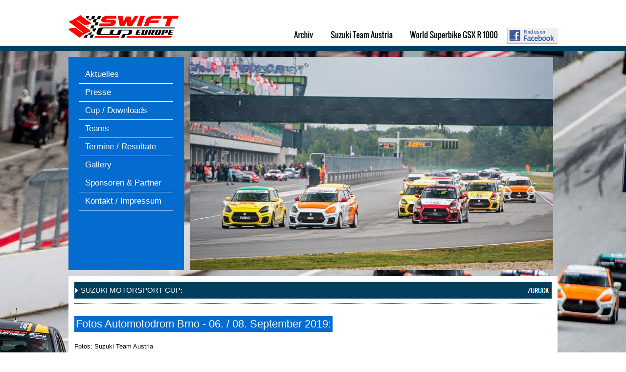

--- FILE ---
content_type: text/html
request_url: https://www.suzuki-cup.at/site/fotos_brno_2019.html
body_size: 4798
content:
<!DOCTYPE html PUBLIC "-//W3C//DTD XHTML 1.0 Transitional//EN" "http://www.w3.org/TR/xhtml1/DTD/xhtml1-transitional.dtd">
<html>
<head>
<title>Suzuki Motorsport Cup</title>
<meta name="Keywords" content="rundstrecke,suzuki,swift,motorsport,cup,suzuki motorsport cup,rennen,action,swift s1600, swift sport,miete,red bull ring, rundstrecke, rennen, slovakiaring, salzburgring, brno, markencup,action,race,championship, racetracke, austria">
<META name="description" content="Suzuki Motorsport Cup">
<meta name="robots" content="index, follow">
<meta name="Content-Language" content="de">
<meta name="author" content="Harald Illmer">
<meta name="company" content="Illmer Design - Harald Illmer">
<meta name="page-topic" content="Motorsport">
<meta name="distribution" content="global">
<meta name="revisit-after" content="3 days">

<STYLE>
A:unknown {
	COLOR: #4E6A79; TEXT-DECORATION: none
}
A:unknown {
	COLOR: #046CCE; TEXT-DECORATION: underline
}
A:hover {
	COLOR: #046CCE; TEXT-DECORATION: underline
}
</STYLE>

<style>
BODY {
background: url(img/bg13.jpg);background-repeat: repeat; background-position: center top;background-attachment: fixed;
}
</style>








<SCRIPT LANGUAGE="JAVASCRIPT">
<!--



function countdown(){
   var heute = new Date()
   
    var month = heute.getMonth()+1
	var date = heute.getDate()
	var day = heute.getDay()
	var year = heute.getYear()
   
    month += "."
	date += "."
	
	if (month<10) month="0"+month
	if (date<10) date="0"+date
	
	if (day==1) day="Montag, "
	if (day==2) day="Dienstag, "
	if (day==3) day="Mittwoch, "
	if (day==4) day="Donnerstag, "
	if (day==5) day="Freitag, "
	if (day==6) day="Samstag, "
	if (day==0) day="Sonntag, "
		
   
   return diff = day+date+month+"2011:"
   }

//-->
</SCRIPT>



<script src="lightbox/js/jquery-1.7.2.min.js"></script>
<script src="lightbox/js/lightbox.js"></script>

<link href='lightbox/css/lightbox.css' rel='stylesheet' />



<meta http-equiv="Content-Type" content="text/html; charset=iso-8859-1">
<link rel="stylesheet" href="img/ir7_2013.css" type="text/css">
<script language="JavaScript" type="text/JavaScript">
<!--
function MM_reloadPage(init) {  //reloads the window if Nav4 resized
  if (init==true) with (navigator) {if ((appName=="Netscape")&&(parseInt(appVersion)==4)) {
    document.MM_pgW=innerWidth; document.MM_pgH=innerHeight; onresize=MM_reloadPage; }}
  else if (innerWidth!=document.MM_pgW || innerHeight!=document.MM_pgH) location.reload();
}
MM_reloadPage(true);

function MM_swapImgRestore() { //v3.0
  var i,x,a=document.MM_sr; for(i=0;a&&i<a.length&&(x=a[i])&&x.oSrc;i++) x.src=x.oSrc;
}

function MM_preloadImages() { //v3.0
  var d=document; if(d.images){ if(!d.MM_p) d.MM_p=new Array();
    var i,j=d.MM_p.length,a=MM_preloadImages.arguments; for(i=0; i<a.length; i++)
    if (a[i].indexOf("#")!=0){ d.MM_p[j]=new Image; d.MM_p[j++].src=a[i];}}
}

function MM_findObj(n, d) { //v4.01
  var p,i,x;  if(!d) d=document; if((p=n.indexOf("?"))>0&&parent.frames.length) {
    d=parent.frames[n.substring(p+1)].document; n=n.substring(0,p);}
  if(!(x=d[n])&&d.all) x=d.all[n]; for (i=0;!x&&i<d.forms.length;i++) x=d.forms[i][n];
  for(i=0;!x&&d.layers&&i<d.layers.length;i++) x=MM_findObj(n,d.layers[i].document);
  if(!x && d.getElementById) x=d.getElementById(n); return x;
}

function MM_swapImage() { //v3.0
  var i,j=0,x,a=MM_swapImage.arguments; document.MM_sr=new Array; for(i=0;i<(a.length-2);i+=3)
   if ((x=MM_findObj(a[i]))!=null){document.MM_sr[j++]=x; if(!x.oSrc) x.oSrc=x.src; x.src=a[i+2];}
}
//-->
</script>
<style type="text/css">
<!--
.Stil2 {color: #000000; text-align: justify; line-height: normal; font-family: "Droid Sans", Arial, Helvetica, sans-serif; font-size: 10pt;}
-->
</style>
</head>
<body bgcolor="#FFFFFF" text="#000000" link="#000000" vlink="#000000" alink="#000000" leftmargin="0" topmargin="0" marginwidth="0" marginheight="0" onLoad="MM_preloadImages('img/archiv_on.png','img/suzuki_team_on.png','img/superbike_on.png','img/zurueck_on.png')" >
<div align="center"> 
  <div align="center">
    <table width="100%" height="104" border="0" align="center" cellpadding="0" cellspacing="0" background="img/bgheadnr.png" >
      <tr>
        <td height="103"><table width="1000" height="74" border="0" align="center" cellpadding="0" cellspacing="0">
            <tr>
              <td width="245" height="74"><a href="index.php"><img src="img/suzuki_cup_logo.png" alt="Suzuki Motorsport Cup" width="226" height="69" border="0" longdesc="index.php" /></a></td>
              <td width="755" valign="bottom"><div align="right">
                  <table width="100%" border="0" align="center" cellpadding="0" cellspacing="0">
                    <tr>
                      <td height="3" ><a href="archiv.html" onmouseout="MM_swapImgRestore()" onmouseover="MM_swapImage('Archiv','','img/archiv_on.png',1)"></a><a href="suzuki_team_austria.html" onmouseout="MM_swapImgRestore()" onmouseover="MM_swapImage('Suzuki Team Austria','','img/suzuki_team_on.png',1)"></a></td>
                      <td >&nbsp;</td>
                    </tr>
                    <tr>
                      <td width="633" height="3" ><div align="right"><a href="#"></a><a href="archiv.html" onmouseout="MM_swapImgRestore()" onmouseover="MM_swapImage('Archiv','','img/archiv_on.png',1)"></a><a href="archiv.html" onmouseout="MM_swapImgRestore()" onmouseover="MM_swapImage('Image27','','img/archiv_on.png',1)"><img src="img/archiv_off.png" alt="Archiv" name="Image27" width="55" height="19" border="0" id="Image27" /></a><a href="suzuki_team_austria.html" onmouseout="MM_swapImgRestore()" onmouseover="MM_swapImage('Team','','img/suzuki_team_on.png',1)"><img src="img/suzuki_team_off.png" alt="Suzuki Team Austria" name="Team" width="143" height="19" hspace="20" vspace="0" border="0" id="Team" /></a><a href="superbike.html" onmouseout="MM_swapImgRestore()" onmouseover="MM_swapImage('Superbike','','img/superbike_on.png',1)"><img src="img/superbike_off.png" alt="World Superbike GSX 1000" name="Superbike" width="195" height="19" border="0" id="Superbike" /></a></div></td>
                      <td width="122" ><div align="right"><a href="http://www.facebook.com/suzukimotorsportcup" target="_blank"><img src="img/fb.png" width="103" height="32" border="0" /></a></div></td>
                    </tr>
                  </table>
                <a href="archiv.html" onmouseout="MM_swapImgRestore()" onmouseover="MM_swapImage('Archiv','','img/archiv_on.png',1)"></a></div></td>
            </tr>
          </table>
            <div align="center"> </div></td>
      </tr>
    </table>
    <table width="1000" height="12" border="0" align="center" cellpadding="0" cellspacing="0">
      <tr>
        <td height="12"><div align="center"><img src="img/2_50_i.gif" width="12" height="12" /></div></td>
      </tr>
    </table>
    <table width="1000" border="0" align="center" cellpadding="0" cellspacing="0">
      <tr>
        <td width="234" height="345" valign="top"><table width="100%" height="100%" border="0" align="center" cellpadding="0" cellspacing="0">
            <tr>
              <td width="234" height="436" valign="top" bgcolor="#046CCE"><br />
                <table width="208" border="0" align="center" cellpadding="0" cellspacing="0">
                  <tr>
                    <td><iframe src="navig.html" name="navig" width="208" marginwidth="0" height="330" marginheight="0" scrolling="No" frameborder="0" id="navig" leftmargin="0" topmargin="0"></iframe></td>
                  </tr>
                </table>
                <div align="center"></div></td>
            </tr>
        </table></td>
        <td width="705" valign="top"><table width="100%" height="345" border="0" align="center" cellpadding="0" cellspacing="0">
            <tr>
              <td width="12" height="234" valign="top"><img src="img/2_50_i.gif" width="12" height="12" /></td>
              <td width="754" height="345" valign="top"><img src="newsimg/brno19n_109.jpg" width="743" height="436" /></td>
            </tr>
        </table></td>
      </tr>
    </table>
    <table width="1000" height="12" border="0" align="center" cellpadding="0" cellspacing="0">
      <tr> 
        <td height="12"> 
          <div align="center"><img src="img/2_50_i.gif" width="12" height="12"></div></td>
      </tr>
    </table>
    <table width="1000" height="12" border="0" align="center" cellpadding="0" cellspacing="0" bgcolor="#FFFFFF">
      <tr>
        <td height="12"><div align="center"><img src="img/2_50_i.gif" width="12" height="12"></div></td>
      </tr>
    </table>
    <table width="1000" height="114" border="0" align="center" cellpadding="0" cellspacing="0" bgcolor="#FFFFFF">
      <tr>
        <td height="114"><table width="976" border="0" align="center" cellpadding="0" cellspacing="0">
            <tr>
              <td height="48" class="text_normal_aritke&ouml;" ><table width="976" height="34" border="0" align="center" cellpadding="0" cellspacing="0">
                  <tr>
                    <td width="13" bgcolor="#003F5E" class="text_normal_date"><img src="img/pfeilueb13.png" alt="pfeil" width="10" height="28" /></td>
                    <td width="822" height="34" bgcolor="#003F5E" class="text_normal_date_white">SUZUKI MOTORSPORT CUP: </td>
                    <td width="141"  bgcolor="#003F5E"><div align="right"><a href="fotosvideos.html" onmouseout="MM_swapImgRestore()" onmouseover="MM_swapImage('zurueck','','img/zurueck_on.png',1)"><img src="img/zurueck_off.png" alt="Zur&uuml;ck" name="zurueck" width="48" height="30" hspace="3" vspace="0" border="0" id="zurueck" /></a></div></td>
                  </tr>
                </table>
                  <table width="976" border="0" align="center" cellpadding="0" cellspacing="0">
                    <tr>
                      <td height="19" valign="top"><img src="img/strichkk_976p.png" alt="separator" width="976" height="5" vspace="8" /></td>
                    </tr>
                    <tr>
                      <td height="15" valign="top"><p class="text_normal_artikel"><span class="text_normal_artikel_ueb_bg">Fotos Automotodrom Brno - 06. / 08. September 2019:</span></p></td>
                    </tr>
                    <tr>
                      <td height="31"><div align="left" class="Stil2">Fotos: <a href="http://www.ir7.at" target="_blank"></a>Suzuki Team Austria </div></td>
                    </tr>
                </table></td>
            </tr>
        </table></td>
      </tr>
    </table>
    <table width="1000" border="0" cellspacing="0" cellpadding="0">
      <tr>
        <td bgcolor="#FFFFFF"><div align="right">
            <table width="976" border="0" align="center" cellpadding="0" cellspacing="0">
              <tr>
                <td width="976" height="19" valign="top"><table width="100%" border="0" align="right" cellpadding="0" cellspacing="0">
                    <tr>
                      <td><table width="98%" border="0" mm_noconvert="TRUE" align="center">
                          <tr>
                            <td><div align="center"><a href="fotos/2019/brno/g/h6.jpg" rel="lightbox[Galerie]"><img src="fotos/2019/brno/h6.jpg" width="180" height="120"   border="1" /></a></div></td>
                            <td><div align="center"><a href="fotos/2019/brno/g/h2.jpg" rel="lightbox[Galerie]"><img src="fotos/2019/brno/h2.jpg" width="180" height="120"   border="1" /></a></div></td>
                            <td><div align="center"><a href="fotos/2019/brno/g/h3.jpg" rel="lightbox[Galerie]"><img src="fotos/2019/brno/h3.jpg" width="180" height="120"   border="1" /></a></div></td>
                            <td><div align="center"><a href="fotos/2019/brno/g/h4.jpg" rel="lightbox[Galerie]"><img src="fotos/2019/brno/h4.jpg" width="180" height="120"   border="1" /></a></div></td>
                          </tr>
                          <tr>
                            <td width="25%"><div align="center"><a href="fotos/2019/brno/g/h5.jpg" rel="lightbox[Galerie]"><img src="fotos/2019/brno/h5.jpg" width="180" height="120"   border="1" /></a></div></td>
                            <td width="25%"><div align="center"><a href="fotos/2019/brno/g/h1.jpg" rel="lightbox[Galerie]"><img src="fotos/2019/brno/h1.jpg" width="180" height="120"   border="1" /></a></div></td>
                            <td width="25%"><div align="center"><a href="fotos/2019/brno/g/h11.jpg" rel="lightbox[Galerie]"><img src="fotos/2019/brno/h11.jpg" width="180" height="120"   border="1" /></a></div></td>
                            <td width="25%"><div align="center"><a href="fotos/2019/brno/g/h8.jpg" rel="lightbox[Galerie]"><img src="fotos/2019/brno/h8.jpg" width="180" height="120"   border="1" /></a></div></td>
                          </tr>
                          <tr>
                            <td width="25%"><div align="center"><a href="fotos/2019/brno/g/h9.jpg" rel="lightbox[Galerie]"><img src="fotos/2019/brno/h9.jpg" width="180" height="120"   border="1" /></a></div></td>
                            <td width="25%"><div align="center"><a href="fotos/2019/brno/g/h10.jpg" rel="lightbox[Galerie]"><img src="fotos/2019/brno/h10.jpg" width="180" height="120"   border="1" /></a></div></td>
                            <td width="25%"><div align="center"><a href="fotos/2019/brno/g/h18.jpg" rel="lightbox[Galerie]"><img src="fotos/2019/brno/h18.jpg" width="180" height="120"   border="1" /></a></div></td>
                            <td width="25%"><div align="center"><a href="fotos/2019/brno/g/h12.jpg" rel="lightbox[Galerie]"><img src="fotos/2019/brno/h12.jpg" width="180" height="120"   border="1" /></a></div></td>
                          </tr>
                          <tr>
                            <td width="25%"><div align="center"><a href="fotos/2019/brno/g/h13.jpg" rel="lightbox[Galerie]"><img src="fotos/2019/brno/h13.jpg" width="180" height="120"   border="1" /></a></div></td>
                            <td width="25%"><div align="center"><a href="fotos/2019/brno/g/h14.jpg" rel="lightbox[Galerie]"><img src="fotos/2019/brno/h14.jpg" width="180" height="120"   border="1" /></a></div></td>
                            <td width="25%"><div align="center"><a href="fotos/2019/brno/g/h15.jpg" rel="lightbox[Galerie]"><img src="fotos/2019/brno/h15.jpg" width="180" height="120"   border="1" /></a></div></td>
                            <td width="25%"><div align="center"><a href="fotos/2019/brno/g/h16.jpg" rel="lightbox[Galerie]"><img src="fotos/2019/brno/h16.jpg" width="180" height="120"   border="1" /></a></div></td>
                          </tr>
                          <tr>
                            <td width="25%"><div align="center"><a href="fotos/2019/brno/g/h17.jpg" rel="lightbox[Galerie]"><img src="fotos/2019/brno/h17.jpg" width="180" height="120"   border="1" /></a></div></td>
                            <td width="25%"><div align="center"><a href="fotos/2019/brno/g/h7.jpg" rel="lightbox[Galerie]"><img src="fotos/2019/brno/h7.jpg" width="180" height="120"   border="1" /></a></div></td>
                            <td width="25%"><div align="center"><a href="fotos/2019/brno/g/h19.jpg" rel="lightbox[Galerie]"><img src="fotos/2019/brno/h19.jpg" width="180" height="120"   border="1" /></a></div></td>
                            <td width="25%"><div align="center"><a href="fotos/2019/brno/g/h20.jpg" rel="lightbox[Galerie]"><img src="fotos/2019/brno/h20.jpg" width="180" height="120"   border="1" /></a></div></td>
                          </tr>
                          <tr>
                            <td width="25%"><div align="center"><a href="fotos/2019/brno/g/h21.jpg" rel="lightbox[Galerie]"><img src="fotos/2019/brno/h21.jpg" width="180" height="120"   border="1" /></a></div></td>
                            <td width="25%"><div align="center"><a href="fotos/2019/brno/g/h22.jpg" rel="lightbox[Galerie]"><img src="fotos/2019/brno/h22.jpg" width="180" height="120"   border="1" /></a></div></td>
                            <td width="25%"><div align="center"><a href="fotos/2019/brno/g/h23.jpg" rel="lightbox[Galerie]"><img src="fotos/2019/brno/h23.jpg" width="180" height="120"   border="1" /></a></div></td>
                            <td width="25%"><div align="center"><a href="fotos/2019/brno/g/h24.jpg" rel="lightbox[Galerie]"><img src="fotos/2019/brno/h24.jpg" width="180" height="120"   border="1" /></a></div></td>
                          </tr>
                          <tr>
                            <td width="25%"><div align="center"><a href="fotos/2019/brno/g/h25.jpg" rel="lightbox[Galerie]"><img src="fotos/2019/brno/h25.jpg" width="180" height="120"   border="1" /></a></div></td>
                            <td width="25%"><div align="center"><a href="fotos/2019/brno/g/h26.jpg" rel="lightbox[Galerie]"><img src="fotos/2019/brno/h26.jpg" width="180" height="120"   border="1" /></a></div></td>
                            <td width="25%"><div align="center"><a href="fotos/2019/brno/g/h27.jpg" rel="lightbox[Galerie]"><img src="fotos/2019/brno/h27.jpg" width="180" height="120"   border="1" /></a></div></td>
                            <td width="25%"><div align="center"><a href="fotos/2019/brno/g/h28.jpg" rel="lightbox[Galerie]"><img src="fotos/2019/brno/h28.jpg" width="180" height="120"   border="1" /></a></div></td>
                          </tr>
                          <tr>
                            <td width="25%"><div align="center"><a href="fotos/2019/brno/g/h29.jpg" rel="lightbox[Galerie]"><img src="fotos/2019/brno/h29.jpg" width="180" height="120"   border="1" /></a></div></td>
                            <td width="25%"><div align="center"><a href="fotos/2019/brno/g/h30.jpg" rel="lightbox[Galerie]"><img src="fotos/2019/brno/h30.jpg" width="180" height="120"   border="1" /></a></div></td>
                            <td width="25%"><div align="center"><a href="fotos/2019/brno/g/h31.jpg" rel="lightbox[Galerie]"><img src="fotos/2019/brno/h31.jpg" width="180" height="120"   border="1" /></a></div></td>
                            <td width="25%"><div align="center"><a href="fotos/2019/brno/g/h32.jpg" rel="lightbox[Galerie]"><img src="fotos/2019/brno/h32.jpg" width="180" height="120"   border="1" /></a></div></td>
                          </tr>
                          <tr>
                            <td width="25%"><div align="center"><a href="fotos/2019/brno/g/h33.jpg" rel="lightbox[Galerie]"><img src="fotos/2019/brno/h33.jpg" width="180" height="120"   border="1" /></a></div></td>
                            <td width="25%"><div align="center"><a href="fotos/2019/brno/g/h34.jpg" rel="lightbox[Galerie]"><img src="fotos/2019/brno/h34.jpg" width="180" height="120"   border="1" /></a></div></td>
                            <td width="25%"><div align="center"><a href="fotos/2019/brno/g/h35.jpg" rel="lightbox[Galerie]"><img src="fotos/2019/brno/h35.jpg" width="180" height="120"   border="1" /></a></div></td>
                            <td width="25%"><div align="center"><a href="fotos/2019/brno/g/h36.jpg" rel="lightbox[Galerie]"><img src="fotos/2019/brno/h36.jpg" width="180" height="120"   border="1" /></a></div></td>
                          </tr>
                          <tr>
                            <td width="25%"><div align="center"><a href="fotos/2019/brno/g/h37.jpg" rel="lightbox[Galerie]"><img src="fotos/2019/brno/h37.jpg" width="180" height="120"   border="1" /></a></div></td>
                            <td width="25%"><div align="center"><a href="fotos/2019/brno/g/h38.jpg" rel="lightbox[Galerie]"><img src="fotos/2019/brno/h38.jpg" width="180" height="120"   border="1" /></a></div></td>
                            <td width="25%"><div align="center"><a href="fotos/2019/brno/g/h39.jpg" rel="lightbox[Galerie]"><img src="fotos/2019/brno/h39.jpg" width="180" height="120"   border="1" /></a></div></td>
                            <td width="25%"><div align="center"><a href="fotos/2019/brno/g/h40.jpg" rel="lightbox[Galerie]"><img src="fotos/2019/brno/h40.jpg" width="180" height="120"   border="1" /></a></div></td>
                          </tr>
                          <tr>
                            <td width="25%"><div align="center"><a href="fotos/2019/brno/g/h41.jpg" rel="lightbox[Galerie]"><img src="fotos/2019/brno/h41.jpg" width="180" height="120"   border="1" /></a></div></td>
                            <td width="25%"><div align="center"><a href="fotos/2019/brno/g/h42.jpg" rel="lightbox[Galerie]"><img src="fotos/2019/brno/h42.jpg" width="180" height="120"   border="1" /></a></div></td>
                            <td width="25%"><div align="center"><a href="fotos/2019/brno/g/h43.jpg" rel="lightbox[Galerie]"><img src="fotos/2019/brno/h43.jpg" width="180" height="120"   border="1" /></a></div></td>
                            <td width="25%"><div align="center"><a href="fotos/2019/brno/g/h44.jpg" rel="lightbox[Galerie]"><img src="fotos/2019/brno/h44.jpg" width="180" height="120"   border="1" /></a></div></td>
                          </tr>
                          <tr>
                            <td width="25%"><div align="center"><a href="fotos/2019/brno/g/h45.jpg" rel="lightbox[Galerie]"><img src="fotos/2019/brno/h45.jpg" width="180" height="120"   border="1" /></a></div></td>
                            <td width="25%"><div align="center"><a href="fotos/2019/brno/g/h46.jpg" rel="lightbox[Galerie]"><img src="fotos/2019/brno/h46.jpg" width="180" height="120"   border="1" /></a></div></td>
                            <td width="25%"><div align="center"><a href="fotos/2019/brno/g/h47.jpg" rel="lightbox[Galerie]"><img src="fotos/2019/brno/h47.jpg" width="180" height="120"   border="1" /></a></div></td>
                            <td width="25%"><div align="center"><a href="fotos/2019/brno/g/h48.jpg" rel="lightbox[Galerie]"><img src="fotos/2019/brno/h48.jpg" width="180" height="120"   border="1" /></a></div></td>
                          </tr>
                      </table></td>
                    </tr>
                </table></td>
              </tr>
            </table>
        </div></td>
      </tr>
    </table>
    <table width="1000" border="0" cellspacing="0" cellpadding="0">
      <tr>
        <td bgcolor="#FFFFFF"><div align="right">
            <table width="976" border="0" align="center" cellpadding="0" cellspacing="0">
              <tr>
                <td width="976"  valign="top"><table width="98%" border="0" mm_noconvert="TRUE" align="center">
                    <tr>
                      <td width="25%"><div align="center"><a href="fotos/2019/brno/g/h49.jpg" rel="lightbox[Galerie]"><img src="fotos/2019/brno/h49.jpg" width="180" height="120"   border="1" /></a></div></td>
                      <td width="25%"><div align="center"><a href="fotos/2019/brno/g/h50.jpg" rel="lightbox[Galerie]"><img src="fotos/2019/brno/h50.jpg" width="180" height="120"   border="1" /></a></div></td>
                      <td width="25%"><div align="center"><a href="fotos/2019/brno/g/h51.jpg" rel="lightbox[Galerie]"><img src="fotos/2019/brno/h51.jpg" width="180" height="120"   border="1" /></a></div></td>
                      <td width="25%"><div align="center"><a href="fotos/2019/brno/g/h52.jpg" rel="lightbox[Galerie]"><img src="fotos/2019/brno/h52.jpg" width="180" height="120"   border="1" /></a></div></td>
                    </tr>
                    <tr>
                      <td width="25%"><div align="center"><a href="fotos/2019/brno/g/h53.jpg" rel="lightbox[Galerie]"><img src="fotos/2019/brno/h53.jpg" width="180" height="120"   border="1" /></a></div></td>
                      <td width="25%"><div align="center"><a href="fotos/2019/brno/g/h54.jpg" rel="lightbox[Galerie]"><img src="fotos/2019/brno/h54.jpg" width="180" height="120"   border="1" /></a></div></td>
                      <td width="25%"><div align="center"><a href="fotos/2019/brno/g/h55.jpg" rel="lightbox[Galerie]"><img src="fotos/2019/brno/h55.jpg" width="180" height="120"   border="1" /></a></div></td>
                      <td width="25%"><div align="center"><a href="fotos/2019/brno/g/h56.jpg" rel="lightbox[Galerie]"><img src="fotos/2019/brno/h56.jpg" width="180" height="120"   border="1" /></a></div></td>
                    </tr>
                    <tr>
                      <td width="25%"><div align="center"><a href="fotos/2019/brno/g/h57.jpg" rel="lightbox[Galerie]"><img src="fotos/2019/brno/h57.jpg" width="180" height="120"   border="1" /></a></div></td>
                      <td width="25%"><div align="center"><a href="fotos/2019/brno/g/h58.jpg" rel="lightbox[Galerie]"><img src="fotos/2019/brno/h58.jpg" width="180" height="120"   border="1" /></a></div></td>
                      <td width="25%"><div align="center"><a href="fotos/2019/brno/g/h59.jpg" rel="lightbox[Galerie]"><img src="fotos/2019/brno/h59.jpg" width="180" height="120"   border="1" /></a></div></td>
                      <td width="25%"><div align="center"><a href="fotos/2019/brno/g/h60.jpg" rel="lightbox[Galerie]"><img src="fotos/2019/brno/h60.jpg" width="180" height="120"   border="1" /></a></div></td>
                    </tr>
                    <tr>
                      <td width="25%"><div align="center"><a href="fotos/2019/brno/g/h61.jpg" rel="lightbox[Galerie]"><img src="fotos/2019/brno/h61.jpg" width="180" height="120"   border="1" /></a></div></td>
                      <td width="25%"><div align="center"><a href="fotos/2019/brno/g/h62.jpg" rel="lightbox[Galerie]"><img src="fotos/2019/brno/h62.jpg" width="180" height="120"   border="1" /></a></div></td>
                      <td width="25%"><div align="center"><a href="fotos/2019/brno/g/h63.jpg" rel="lightbox[Galerie]"><img src="fotos/2019/brno/h63.jpg" width="180" height="120"   border="1" /></a></div></td>
                      <td width="25%"><div align="center"><a href="fotos/2019/brno/g/h64.jpg" rel="lightbox[Galerie]"><img src="fotos/2019/brno/h64.jpg" width="180" height="120"   border="1" /></a></div></td>
                    </tr>
                    <tr>
                      <td width="25%"><div align="center"><a href="fotos/2019/brno/g/h65.jpg" rel="lightbox[Galerie]"><img src="fotos/2019/brno/h65.jpg" width="180" height="120"   border="1" /></a></div></td>
                      <td width="25%"><div align="center"><a href="fotos/2019/brno/g/h66.jpg" rel="lightbox[Galerie]"><img src="fotos/2019/brno/h66.jpg" width="180" height="120"   border="1" /></a></div></td>
                      <td width="25%"><div align="center"><a href="fotos/2019/brno/g/h67.jpg" rel="lightbox[Galerie]"><img src="fotos/2019/brno/h67.jpg" width="180" height="120"   border="1" /></a></div></td>
                      <td width="25%"><div align="center"><a href="fotos/2019/brno/g/h68.jpg" rel="lightbox[Galerie]"><img src="fotos/2019/brno/h68.jpg" width="180" height="120"   border="1" /></a></div></td>
                    </tr>
                    <tr>
                      <td width="25%"><div align="center"><a href="fotos/2019/brno/g/h69.jpg" rel="lightbox[Galerie]"><img src="fotos/2019/brno/h69.jpg" width="180" height="120"   border="1" /></a></div></td>
                      <td width="25%"><div align="center"><a href="fotos/2019/brno/g/h70.jpg" rel="lightbox[Galerie]"><img src="fotos/2019/brno/h70.jpg" width="180" height="120"   border="1" /></a></div></td>
                      <td width="25%"><div align="center"><a href="fotos/2019/brno/g/h71.jpg" rel="lightbox[Galerie]"><img src="fotos/2019/brno/h71.jpg" width="180" height="120"   border="1" /></a></div></td>
                      <td width="25%"><div align="center"><a href="fotos/2019/brno/g/h72.jpg" rel="lightbox[Galerie]"><img src="fotos/2019/brno/h72.jpg" width="180" height="120"   border="1" /></a></div></td>
                    </tr>
                    <tr>
                      <td width="25%"><div align="center"><a href="fotos/2019/brno/g/h73.jpg" rel="lightbox[Galerie]"><img src="fotos/2019/brno/h73.jpg" width="180" height="120"   border="1" /></a></div></td>
                      <td width="25%"><div align="center"><a href="fotos/2019/brno/g/h74.jpg" rel="lightbox[Galerie]"><img src="fotos/2019/brno/h74.jpg" width="180" height="120"   border="1" /></a></div></td>
                      <td width="25%"><div align="center"><a href="fotos/2019/brno/g/h75.jpg" rel="lightbox[Galerie]"><img src="fotos/2019/brno/h75.jpg" width="180" height="120"   border="1" /></a></div></td>
                      <td width="25%"><div align="center"><a href="fotos/2019/brno/g/h76.jpg" rel="lightbox[Galerie]"><img src="fotos/2019/brno/h76.jpg" width="180" height="120"   border="1" /></a></div></td>
                    </tr>
                    <tr>
                      <td width="25%"><div align="center"><a href="fotos/2019/brno/g/h77.jpg" rel="lightbox[Galerie]"><img src="fotos/2019/brno/h77.jpg" width="180" height="120"   border="1" /></a></div></td>
                      <td width="25%"><div align="center"><a href="fotos/2019/brno/g/h78.jpg" rel="lightbox[Galerie]"><img src="fotos/2019/brno/h78.jpg" width="180" height="120"   border="1" /></a></div></td>
                      <td width="25%"><div align="center"><a href="fotos/2019/brno/g/h79.jpg" rel="lightbox[Galerie]"><img src="fotos/2019/brno/h79.jpg" width="180" height="120"   border="1" /></a></div></td>
                      <td width="25%"><div align="center"><a href="fotos/2019/brno/g/h80.jpg" rel="lightbox[Galerie]"><img src="fotos/2019/brno/h80.jpg" width="180" height="120"   border="1" /></a></div></td>
                    </tr>
                    <tr>
                      <td width="25%"><div align="center"><a href="fotos/2019/brno/g/h81.jpg" rel="lightbox[Galerie]"><img src="fotos/2019/brno/h81.jpg" width="180" height="120"   border="1" /></a></div></td>
                      <td width="25%"><div align="center"><a href="fotos/2019/brno/g/h82.jpg" rel="lightbox[Galerie]"><img src="fotos/2019/brno/h82.jpg" width="180" height="120"   border="1" /></a></div></td>
                      <td width="25%"><div align="center"><a href="fotos/2019/brno/g/h83.jpg" rel="lightbox[Galerie]"><img src="fotos/2019/brno/h83.jpg" width="180" height="120"   border="1" /></a></div></td>
                      <td width="25%"><div align="center"><a href="fotos/2019/brno/g/h84.jpg" rel="lightbox[Galerie]"><img src="fotos/2019/brno/h84.jpg" width="180" height="120"   border="1" /></a></div></td>
                    </tr>
                    <tr>
                      <td width="25%"><div align="center"><a href="fotos/2019/brno/g/h85.jpg" rel="lightbox[Galerie]"><img src="fotos/2019/brno/h85.jpg" width="180" height="120"   border="1" /></a></div></td>
                      <td width="25%"><div align="center"><a href="fotos/2019/brno/g/h86.jpg" rel="lightbox[Galerie]"><img src="fotos/2019/brno/h86.jpg" width="180" height="120"   border="1" /></a></div></td>
                      <td width="25%"><div align="center"><a href="fotos/2019/brno/g/h87.jpg" rel="lightbox[Galerie]"><img src="fotos/2019/brno/h87.jpg" width="180" height="120"   border="1" /></a></div></td>
                      <td width="25%"><div align="center"><a href="fotos/2019/brno/g/h88.jpg" rel="lightbox[Galerie]"><img src="fotos/2019/brno/h88.jpg" width="180" height="120"   border="1" /></a></div></td>
                    </tr>
                    <tr>
                      <td width="25%"><div align="center"><a href="fotos/2019/brno/g/h89.jpg" rel="lightbox[Galerie]"><img src="fotos/2019/brno/h89.jpg" width="180" height="120"   border="1" /></a></div></td>
                      <td width="25%"><div align="center"><a href="fotos/2019/brno/g/h90.jpg" rel="lightbox[Galerie]"><img src="fotos/2019/brno/h90.jpg" width="180" height="120"   border="1" /></a></div></td>
                      <td width="25%"><div align="center"><a href="fotos/2019/brno/g/h91.jpg" rel="lightbox[Galerie]"><img src="fotos/2019/brno/h91.jpg" width="180" height="120"   border="1" /></a></div></td>
                      <td width="25%"><div align="center"><a href="fotos/2019/brno/g/h92.jpg" rel="lightbox[Galerie]"><img src="fotos/2019/brno/h92.jpg" width="180" height="120"   border="1" /></a></div></td>
                    </tr>
                    <tr>
                      <td width="25%"><div align="center"><a href="fotos/2019/brno/g/h93.jpg" rel="lightbox[Galerie]"><img src="fotos/2019/brno/h93.jpg" width="180" height="120"   border="1" /></a></div></td>
                      <td width="25%"><div align="center"><a href="fotos/2019/brno/g/h94.jpg" rel="lightbox[Galerie]"><img src="fotos/2019/brno/h94.jpg" width="180" height="120"   border="1" /></a></div></td>
                      <td width="25%"><div align="center"><a href="fotos/2019/brno/g/h95.jpg" rel="lightbox[Galerie]"><img src="fotos/2019/brno/h95.jpg" width="180" height="120"   border="1" /></a></div></td>
                      <td width="25%"><div align="center"><a href="fotos/2019/brno/g/h96.jpg" rel="lightbox[Galerie]"><img src="fotos/2019/brno/h96.jpg" width="180" height="120"   border="1" /></a></div></td>
                    </tr>
                </table></td>
              </tr>
            </table>
        </div></td>
      </tr>
    </table>
    <table width="1000" border="0" cellspacing="0" cellpadding="0">
      <tr>
        <td bgcolor="#FFFFFF"><div align="right">
            <table width="976" border="0" align="center" cellpadding="0" cellspacing="0">
              <tr>
                <td width="976"  valign="top"><table width="100%" border="0" align="right" cellpadding="0" cellspacing="0">
                    <tr>
                      <td><table width="98%" border="0" mm_noconvert="TRUE" align="center">
                          <tr>
                            <td width="25%"><div align="center"><a href="fotos/2019/brno/g/h97.jpg" rel="lightbox[Galerie]"><img src="fotos/2019/brno/h97.jpg" width="180" height="120"   border="1" /></a></div></td>
                            <td width="25%"><div align="center"><a href="fotos/2019/brno/g/h98.jpg" rel="lightbox[Galerie]"><img src="fotos/2019/brno/h98.jpg" width="180" height="120"   border="1" /></a></div></td>
                            <td width="25%"><div align="center"><a href="fotos/2019/brno/g/h99.jpg" rel="lightbox[Galerie]"><img src="fotos/2019/brno/h99.jpg" width="180" height="120"   border="1" /></a></div></td>
                            <td width="25%"><div align="center"><a href="fotos/2019/brno/g/h100.jpg" rel="lightbox[Galerie]"><img src="fotos/2019/brno/h100.jpg" width="180" height="120"   border="1" /></a></div></td>
                          </tr>
                          <tr>
                            <td width="25%"><div align="center"><a href="fotos/2019/brno/g/h101.jpg" rel="lightbox[Galerie]"><img src="fotos/2019/brno/h101.jpg" width="180" height="120"   border="1" /></a></div></td>
                            <td width="25%"><div align="center"><a href="fotos/2019/brno/g/h102.jpg" rel="lightbox[Galerie]"><img src="fotos/2019/brno/h102.jpg" width="180" height="120"   border="1" /></a></div></td>
                            <td width="25%"><div align="center"><a href="fotos/2019/brno/g/h103.jpg" rel="lightbox[Galerie]"><img src="fotos/2019/brno/h103.jpg" width="180" height="120"   border="1" /></a></div></td>
                            <td width="25%"><div align="center"><a href="fotos/2019/brno/g/h104.jpg" rel="lightbox[Galerie]"><img src="fotos/2019/brno/h104.jpg" width="180" height="120"   border="1" /></a></div></td>
                          </tr>
                          <tr>
                            <td width="25%"><div align="center"><a href="fotos/2019/brno/g/h105.jpg" rel="lightbox[Galerie]"><img src="fotos/2019/brno/h105.jpg" width="180" height="120"   border="1" /></a></div></td>
                            <td width="25%"><div align="center"><a href="fotos/2019/brno/g/h106.jpg" rel="lightbox[Galerie]"><img src="fotos/2019/brno/h106.jpg" width="180" height="120"   border="1" /></a></div></td>
                            <td width="25%"><div align="center"><a href="fotos/2019/brno/g/h107.jpg" rel="lightbox[Galerie]"><img src="fotos/2019/brno/h107.jpg" width="180" height="120"   border="1" /></a></div></td>
                            <td width="25%"><div align="center"><a href="fotos/2019/brno/g/h108.jpg" rel="lightbox[Galerie]"><img src="fotos/2019/brno/h108.jpg" width="180" height="120"   border="1" /></a></div></td>
                          </tr>
                          <tr>
                            <td width="25%"><div align="center"><a href="fotos/2019/brno/g/h109.jpg" rel="lightbox[Galerie]"><img src="fotos/2019/brno/h109.jpg" width="180" height="120"   border="1" /></a></div></td>
                            <td width="25%"><div align="center"><a href="fotos/2019/brno/g/h110.jpg" rel="lightbox[Galerie]"><img src="fotos/2019/brno/h110.jpg" width="180" height="120"   border="1" /></a></div></td>
                            <td width="25%"><div align="center"><a href="fotos/2019/brno/g/h111.jpg" rel="lightbox[Galerie]"><img src="fotos/2019/brno/h111.jpg" width="180" height="120"   border="1" /></a></div></td>
                            <td width="25%"><div align="center"><a href="fotos/2019/brno/g/h112.jpg" rel="lightbox[Galerie]"><img src="fotos/2019/brno/h112.jpg" width="180" height="120"   border="1" /></a></div></td>
                          </tr>
                          <tr>
                            <td width="25%"><div align="center"><a href="fotos/2019/brno/g/h113.jpg" rel="lightbox[Galerie]"><img src="fotos/2019/brno/h113.jpg" width="180" height="120"   border="1" /></a></div></td>
                            <td width="25%"><div align="center"><a href="fotos/2019/brno/g/h114.jpg" rel="lightbox[Galerie]"><img src="fotos/2019/brno/h114.jpg" width="180" height="120"   border="1" /></a></div></td>
                            <td width="25%"><div align="center"><a href="fotos/2019/brno/g/h115.jpg" rel="lightbox[Galerie]"><img src="fotos/2019/brno/h115.jpg" width="180" height="120"   border="1" /></a></div></td>
                            <td width="25%"><div align="center"><a href="fotos/2019/brno/g/h116.jpg" rel="lightbox[Galerie]"><img src="fotos/2019/brno/h116.jpg" width="180" height="120"   border="1" /></a></div></td>
                          </tr>
                          <tr>
                            <td width="25%"><div align="center"><a href="fotos/2019/brno/g/h117.jpg" rel="lightbox[Galerie]"><img src="fotos/2019/brno/h117.jpg" width="180" height="120"   border="1" /></a></div></td>
                            <td width="25%"><div align="center"><a href="fotos/2019/brno/g/h118.jpg" rel="lightbox[Galerie]"><img src="fotos/2019/brno/h118.jpg" width="180" height="120"   border="1" /></a></div></td>
                            <td width="25%"><div align="center"><a href="fotos/2019/brno/g/h119.jpg" rel="lightbox[Galerie]"><img src="fotos/2019/brno/h119.jpg" width="180" height="120"   border="1" /></a></div></td>
                            <td width="25%"><div align="center"><a href="fotos/2019/brno/g/h120.jpg" rel="lightbox[Galerie]"><img src="fotos/2019/brno/h120.jpg" width="180" height="120"   border="1" /></a></div></td>
                          </tr>
                          <tr>
                            <td width="25%"><div align="center"><a href="fotos/2019/brno/g/h121.jpg" rel="lightbox[Galerie]"><img src="fotos/2019/brno/h121.jpg" width="180" height="120"   border="1" /></a></div></td>
                            <td width="25%"><div align="center"><a href="fotos/2019/brno/g/h122.jpg" rel="lightbox[Galerie]"><img src="fotos/2019/brno/h122.jpg" width="180" height="120"   border="1" /></a></div></td>
                            <td width="25%"><div align="center"><a href="fotos/2019/brno/g/h123.jpg" rel="lightbox[Galerie]"><img src="fotos/2019/brno/h123.jpg" width="180" height="120"   border="1" /></a></div></td>
                            <td width="25%"><div align="center"><a href="fotos/2019/brno/g/h124.jpg" rel="lightbox[Galerie]"><img src="fotos/2019/brno/h124.jpg" width="180" height="120"   border="1" /></a></div></td>
                          </tr>
                          <tr>
                            <td width="25%"><div align="center"><a href="fotos/2019/brno/g/h125.jpg" rel="lightbox[Galerie]"><img src="fotos/2019/brno/h125.jpg" width="180" height="120"   border="1" /></a></div></td>
                            <td width="25%"><div align="center"><a href="fotos/2019/brno/g/h126.jpg" rel="lightbox[Galerie]"><img src="fotos/2019/brno/h126.jpg" width="180" height="120"   border="1" /></a></div></td>
                            <td width="25%"><div align="center"><a href="fotos/2019/brno/g/h127.jpg" rel="lightbox[Galerie]"><img src="fotos/2019/brno/h127.jpg" width="180" height="120"   border="1" /></a></div></td>
                            <td width="25%"><div align="center"><a href="fotos/2019/brno/g/h128.jpg" rel="lightbox[Galerie]"><img src="fotos/2019/brno/h128.jpg" width="180" height="120"   border="1" /></a></div></td>
                          </tr>
                          <tr>
                            <td><div align="center"><a href="fotos/2019/brno/g/h129.jpg" rel="lightbox[Galerie]"><img src="fotos/2019/brno/h129.jpg" width="180" height="120"   border="1" /></a></div></td>
                            <td><div align="center"><a href="fotos/2019/brno/g/h130.jpg" rel="lightbox[Galerie]"><img src="fotos/2019/brno/h130.jpg" width="180" height="120"   border="1" /></a></div></td>
                            <td><div align="center"><a href="fotos/2019/brno/g/h131.jpg" rel="lightbox[Galerie]"><img src="fotos/2019/brno/h131.jpg" width="180" height="120"   border="1" /></a></div></td>
                            <td><div align="center"><a href="fotos/2019/brno/g/h132.jpg" rel="lightbox[Galerie]"><img src="fotos/2019/brno/h132.jpg" width="180" height="120"   border="1" /></a></div></td>
                          </tr>
                          <tr>
                            <td><div align="center"><a href="fotos/2019/brno/g/h133.jpg" rel="lightbox[Galerie]"><img src="fotos/2019/brno/h133.jpg" width="180" height="120"   border="1" /></a></div></td>
                            <td><div align="center"><a href="fotos/2019/brno/g/h134.jpg" rel="lightbox[Galerie]"><img src="fotos/2019/brno/h134.jpg" width="180" height="120"   border="1" /></a></div></td>
                            <td><div align="center"><a href="fotos/2019/brno/g/h135.jpg" rel="lightbox[Galerie]"><img src="fotos/2019/brno/h135.jpg" width="180" height="120"   border="1" /></a></div></td>
                            <td><div align="center"><a href="fotos/2019/brno/g/h136.jpg" rel="lightbox[Galerie]"><img src="fotos/2019/brno/h136.jpg" width="180" height="120"   border="1" /></a></div></td>
                          </tr>
                      </table></td>
                    </tr>
                </table></td>
              </tr>
            </table>
        </div></td>
      </tr>
    </table>
    <table width="1000" border="0" cellspacing="0" cellpadding="0">
      <tr>
        <td bgcolor="#FFFFFF"><div align="right">
            <table width="976" border="0" align="center" cellpadding="0" cellspacing="0">
              <tr>
                <td width="976"  valign="top"><table width="100%" border="0" align="right" cellpadding="0" cellspacing="0">
                    <tr>
                      <td><table width="98%" border="0" mm_noconvert="TRUE" align="center">
                          <tr>
                            <td width="25%"><div align="center"><a href="fotos/2019/brno/g/h137.jpg" rel="lightbox[Galerie]"><img src="fotos/2019/brno/h137.jpg" width="180" height="120"   border="1" /></a></div></td>
                            <td width="25%"><div align="center"><a href="fotos/2019/brno/g/h138.jpg" rel="lightbox[Galerie]"><img src="fotos/2019/brno/h138.jpg" width="180" height="120"   border="1" /></a></div></td>
                            <td width="25%"><div align="center"><a href="fotos/2019/brno/g/h139.jpg" rel="lightbox[Galerie]"><img src="fotos/2019/brno/h139.jpg" width="180" height="120"   border="1" /></a></div></td>
                            <td width="25%"><div align="center"><a href="fotos/2019/brno/g/h140.jpg" rel="lightbox[Galerie]"><img src="fotos/2019/brno/h140.jpg" width="180" height="120"   border="1" /></a></div></td>
                          </tr>
                          <tr>
                            <td width="25%"><div align="center"><a href="fotos/2019/brno/g/h141.jpg" rel="lightbox[Galerie]"><img src="fotos/2019/brno/h141.jpg" width="180" height="120"   border="1" /></a></div></td>
                            <td width="25%"><div align="center"><a href="fotos/2019/brno/g/h142.jpg" rel="lightbox[Galerie]"><img src="fotos/2019/brno/h142.jpg" width="180" height="120"   border="1" /></a></div></td>
                            <td width="25%"><div align="center"><a href="fotos/2019/brno/g/h143.jpg" rel="lightbox[Galerie]"><img src="fotos/2019/brno/h143.jpg" width="180" height="120"   border="1" /></a></div></td>
                            <td width="25%"><div align="center"><a href="fotos/2019/brno/g/h144.jpg" rel="lightbox[Galerie]"><img src="fotos/2019/brno/h144.jpg" width="180" height="120"   border="1" /></a></div></td>
                          </tr>
                          <tr>
                            <td width="25%"><div align="center"><a href="fotos/2019/brno/g/h145.jpg" rel="lightbox[Galerie]"><img src="fotos/2019/brno/h145.jpg" width="180" height="120"   border="1" /></a></div></td>
                            <td width="25%"><div align="center"><a href="fotos/2019/brno/g/h146.jpg" rel="lightbox[Galerie]"><img src="fotos/2019/brno/h146.jpg" width="180" height="120"   border="1" /></a></div></td>
                            <td width="25%"><div align="center"><a href="fotos/2019/brno/g/h147.jpg" rel="lightbox[Galerie]"><img src="fotos/2019/brno/h147.jpg" width="180" height="120"   border="1" /></a></div></td>
                            <td width="25%"><div align="center"><a href="fotos/2019/brno/g/h148.jpg" rel="lightbox[Galerie]"><img src="fotos/2019/brno/h148.jpg" width="180" height="120"   border="1" /></a></div></td>
                          </tr>
                          <tr>
                            <td width="25%"><div align="center"><a href="fotos/2019/brno/g/h149.jpg" rel="lightbox[Galerie]"><img src="fotos/2019/brno/h149.jpg" width="180" height="120"   border="1" /></a></div></td>
                            <td width="25%"><div align="center"><a href="fotos/2019/brno/g/h150.jpg" rel="lightbox[Galerie]"><img src="fotos/2019/brno/h150.jpg" width="180" height="120"   border="1" /></a></div></td>
                            <td width="25%"><div align="center"><a href="fotos/2019/brno/g/h151.jpg" rel="lightbox[Galerie]"><img src="fotos/2019/brno/h151.jpg" width="180" height="120"   border="1" /></a></div></td>
                            <td width="25%"><div align="center"><a href="fotos/2019/brno/g/h152.jpg" rel="lightbox[Galerie]"><img src="fotos/2019/brno/h152.jpg" width="180" height="120"   border="1" /></a></div></td>
                          </tr>
                          <tr>
                            <td width="25%"><div align="center"><a href="fotos/2019/brno/g/h153.jpg" rel="lightbox[Galerie]"><img src="fotos/2019/brno/h153.jpg" width="180" height="120"   border="1" /></a></div></td>
                            <td width="25%"><div align="center"><a href="fotos/2019/brno/g/h154.jpg" rel="lightbox[Galerie]"><img src="fotos/2019/brno/h154.jpg" width="180" height="120"   border="1" /></a></div></td>
                            <td width="25%"><div align="center"><a href="fotos/2019/brno/g/h155.jpg" rel="lightbox[Galerie]"><img src="fotos/2019/brno/h155.jpg" width="180" height="120"   border="1" /></a></div></td>
                            <td width="25%"><div align="center"><a href="fotos/2019/brno/g/h156.jpg" rel="lightbox[Galerie]"><img src="fotos/2019/brno/h156.jpg" width="180" height="120"   border="1" /></a></div></td>
                          </tr>
                          <tr>
                            <td width="25%"><div align="center"><a href="fotos/2019/brno/g/h157.jpg" rel="lightbox[Galerie]"><img src="fotos/2019/brno/h157.jpg" width="180" height="120"   border="1" /></a></div></td>
                            <td width="25%"><div align="center"><a href="fotos/2019/brno/g/h158.jpg" rel="lightbox[Galerie]"><img src="fotos/2019/brno/h158.jpg" width="180" height="120"   border="1" /></a></div></td>
                            <td width="25%"><div align="center"><a href="fotos/2019/brno/g/h159.jpg" rel="lightbox[Galerie]"><img src="fotos/2019/brno/h159.jpg" width="180" height="120"   border="1" /></a></div></td>
                            <td width="25%"><div align="center"><a href="fotos/2019/brno/g/h160.jpg" rel="lightbox[Galerie]"><img src="fotos/2019/brno/h160.jpg" width="180" height="120"   border="1" /></a></div></td>
                          </tr>
                          <tr>
                            <td width="25%"><div align="center"><a href="fotos/2019/brno/g/h161.jpg" rel="lightbox[Galerie]"><img src="fotos/2019/brno/h161.jpg" width="180" height="120"   border="1" /></a></div></td>
                            <td width="25%"><div align="center"><a href="fotos/2019/brno/g/h162.jpg" rel="lightbox[Galerie]"><img src="fotos/2019/brno/h162.jpg" width="180" height="120"   border="1" /></a></div></td>
                            <td width="25%"><div align="center"><a href="fotos/2019/brno/g/h163.jpg" rel="lightbox[Galerie]"><img src="fotos/2019/brno/h163.jpg" width="180" height="120"   border="1" /></a></div></td>
                            <td width="25%"><div align="center"><a href="fotos/2019/brno/g/h164.jpg" rel="lightbox[Galerie]"><img src="fotos/2019/brno/h164.jpg" width="180" height="120"   border="1" /></a></div></td>
                          </tr>
                          <tr>
                            <td width="25%"><div align="center"><a href="fotos/2019/brno/g/h165.jpg" rel="lightbox[Galerie]"><img src="fotos/2019/brno/h165.jpg" width="180" height="120"   border="1" /></a></div></td>
                            <td width="25%"><div align="center"><a href="fotos/2019/brno/g/h166.jpg" rel="lightbox[Galerie]"><img src="fotos/2019/brno/h166.jpg" width="180" height="120"   border="1" /></a></div></td>
                            <td width="25%"><div align="center"><a href="fotos/2019/brno/g/h167.jpg" rel="lightbox[Galerie]"><img src="fotos/2019/brno/h167.jpg" width="180" height="120"   border="1" /></a></div></td>
                            <td width="25%"><div align="center"><a href="fotos/2019/brno/g/h168.jpg" rel="lightbox[Galerie]"><img src="fotos/2019/brno/h168.jpg" width="180" height="120"   border="1" /></a></div></td>
                          </tr>
                      </table></td>
                    </tr>
                </table></td>
              </tr>
            </table>
        </div></td>
      </tr>
    </table>
    <table width="1000" height="12" border="0" align="center" cellpadding="0" cellspacing="0" bgcolor="#FFFFFF">
      <tr>
        <td height="12"><div align="center"><img src="img/strichkk_976p.png" alt="separator" width="976" height="5" vspace="8" /></div></td>
      </tr>
    </table>
    <table width="1000" height="12" border="0" align="center" cellpadding="0" cellspacing="0">
      <tr>
        <td height="12"><div align="center"><img src="img/2_50_i.gif" width="12" height="12" /></div></td>
      </tr>
    </table>
    <table width="1000" border="0" cellspacing="0" cellpadding="0">
      <tr>
        <td bgcolor="#FFFFFF"><div align="left">
            <table width="976" border="0" align="center" cellpadding="0" cellspacing="0">
              <tr>
                <td width="976" height="42" colspan="2"><div align="center">
                    <table width="976" height="42" border="0" align="center" cellpadding="0" cellspacing="0">
                      <tr>
                        <td height="12"><img src="img/2_50_i.gif" width="12" height="12" /></td>
                      </tr>
                      <tr>
                        <td><iframe src="sponsoren.html" name="sponsors" width="976" marginwidth="0" height="70" marginheight="0" scrolling="No" frameborder="0" id="sponsors" leftmargin="0" topmargin="0"></iframe></td>
                      </tr>
                    </table>
                </div></td>
              </tr>
            </table>
        </div></td>
      </tr>
      <tr>
        <td bgcolor="#FFFFFF"><img src="img/2_50_i.gif" width="12" height="12" /></td>
      </tr>
    </table>
    <table width="1000" border="0" cellspacing="0" cellpadding="0">
      <tr>
        <td><div align="center"><img src="img/13.gif" width="6" height="12" /></div></td>
      </tr>
    </table>
    <table width="1000" height="70" border="0" cellpadding="0" cellspacing="0">
      <tr>
        <td bgcolor="#000000"><div class="text_normalwhite">
            <div align="center">
              <iframe src="footer13.html" scrolling="no" leftmargin="0" topmargin="0" marginwidth="0" marginheight="0" frameborder="0" width="1000" height="70" name="footer"></iframe>
            </div>
        </div></td>
      </tr>
    </table>
    <table width="1000" height="12" border="0" align="center" cellpadding="0" cellspacing="0">
      <tr>
        <td height="12"><div align="center"><img src="img/2_50_i.gif" width="12" height="12"></div></td>
      </tr>
    </table>
    <br>
  </div>
</div>
</body>
</html>


--- FILE ---
content_type: text/html
request_url: https://www.suzuki-cup.at/site/navig.html
body_size: 855
content:
<?xml version="1.0" encoding="iso-8859-1"?><!DOCTYPE html PUBLIC "-//W3C//DTD XHTML 1.0 Strict//EN" "http://www.w3.org/TR/xhtml1/DTD/xhtml1-strict.dtd">
<html xmlns="http://www.w3.org/1999/xhtml" xml:lang="en">

<head>
<title>Suzuki Motorsport Cup</title>
<meta http-equiv="Content-Type" content="text/html; charset=iso-8859-1">
<style type="text/css">
	@import url(menu_style3.css); 
</style>
<script language="JavaScript" type="text/JavaScript">
<!--

function MM_reloadPage(init) {  //reloads the window if Nav4 resized
  if (init==true) with (navigator) {if ((appName=="Netscape")&&(parseInt(appVersion)==4)) {
    document.MM_pgW=innerWidth; document.MM_pgH=innerHeight; onresize=MM_reloadPage; }}
  else if (innerWidth!=document.MM_pgW || innerHeight!=document.MM_pgH) location.reload();
}
MM_reloadPage(true);
//-->
</script>
</head>



</head>

<body bgcolor="#046CCE"  text="#FFFFFF" link="#FFFFFF" vlink="#FFFFFF" alink="#FFFFFF" leftmargin="0" topmargin="0" marginwidth="0" marginheight="0">
<table width="192" border="0" align="center" cellpadding="0" cellspacing="0">
  <tr> 
    <td width="192"> <ul id="menu2">
        <li><a href="index.php" target="_parent"  title="Aktuelles">Aktuelles</a></li>
        <li><a href="presse.html"  target="_parent"  title="Presse">Presse</a></li>
        <li><a href="cup_downloads.html"  target="_parent"  title="Cup / Downloads">Cup / Downloads</a></li>
        <li><a href="teams.html"  target="_parent" title="Teams">Teams</a></li>
        <li><a href="termine_resultate.html"  target="_parent" title="Termine / Resultate">Termine / Resultate</a></li>
        <li><a href="fotosvideos.html"  target="_parent" title="Gallery">Gallery</a></li>
	    <li><a href="sponsoren_partner.html"  target="_parent" title="Sponsoren & Partner">Sponsoren & Partner</a></li>
		<li><a href="kontakt_impressum.html"  target="_parent" title="Kontakt / Impressum">Kontakt / Impressum</a></li>
      </ul></td>
  </tr>
</table>
<br />
</body>
</html>


--- FILE ---
content_type: text/html
request_url: https://www.suzuki-cup.at/site/sponsoren.html
body_size: 1184
content:
<!DOCTYPE HTML PUBLIC "-//W3C//DTD HTML 4.01 Transitional//EN">
<html>

<head>
<title>Suzuki Motorsport Cup</title>
<meta name="Keywords" content="rallye,rally,oem,rallye-öm,rallye-staatsmeisterschaft,leutschach,leeb,event-leeb,mitropa rally cup,mitropa,wrc">
<META name="description" content="Lauf zur Österreichischen Rallye-Staatsmeisterschaft rund um Leutschach">
<meta http-equiv="Content-Type" content="text/html; charset=iso-8859-1">

<script type="text/javascript" src="https://ajax.googleapis.com/ajax/libs/jquery/1.4.2/jquery.min.js"></script>

<script type="text/javascript" src="fadeslideshow.js">

/***********************************************
* Ultimate Fade In Slideshow v2.0- (c) Dynamic Drive DHTML code library (www.dynamicdrive.com)
* This notice MUST stay intact for legal use
* Visit Dynamic Drive at http://www.dynamicdrive.com/ for this script and 100s more
***********************************************/

</script>

<script type="text/javascript">

var mygallery=new fadeSlideShow({
	wrapperid: "fadeshow1", //ID of blank DIV on page to house Slideshow
	dimensions: [976, 70], //width/height of gallery in pixels. Should reflect dimensions of largest image
	imagearray: [
		["img/spons_1.png", "sponsoren_partner.html", "_parent"],
		["img/spons_2.png", "sponsoren_partner.html", "_parent"]		
		//<--no trailing comma after very last image element	
		
	],
	displaymode: {type:'auto', pause:5200, cycles:0, wraparound:false},
	persist: false, //remember last viewed slide and recall within same session?
	fadeduration: 500, //transition duration (milliseconds)
	descreveal: "ondemand",
	togglerid: ""
})
</script>


<script language="JavaScript" type="text/JavaScript">
<!--

function MM_reloadPage(init) {  //reloads the window if Nav4 resized
  if (init==true) with (navigator) {if ((appName=="Netscape")&&(parseInt(appVersion)==4)) {
    document.MM_pgW=innerWidth; document.MM_pgH=innerHeight; onresize=MM_reloadPage; }}
  else if (innerWidth!=document.MM_pgW || innerHeight!=document.MM_pgH) location.reload();
}
MM_reloadPage(true);
//-->
</script>
</head>

<body bgcolor="#FFFFFF"  text="#FFFFFF" link="#FFFFFF" vlink="#FFFFFF" alink="#FFFFFF" leftmargin="0" topmargin="0" marginwidth="0" marginheight="0">
<div id="fadeshow1"></div>
</body>
</html>


--- FILE ---
content_type: text/html
request_url: https://www.suzuki-cup.at/site/footer13.html
body_size: 1794
content:
<!DOCTYPE HTML PUBLIC "-//W3C//DTD HTML 4.01 Transitional//EN">
<html>
<head>
<title>IR7.at</title>
<meta name="Keywords" content="rallye,rundstrecke,suzuki,swift,motorsport,cup,suzuki motorsport cup,rennen,action,swift s1600, swift sport,miete, rallyesport, castrol rallye, bp ultimate rallye im lavanttal, bosch rallye, waldviertel rallye, red bull ring, spielberg, salzburgring, wachauring,red bull ring, hungaroring, slovakiaring,markencup, hermann neubauer, hermann berger, zellhofer motorsport, leeb event, martin zellhofer, zm-racing, wolfgang werner, markus kössler, klemens haingartner, rene rieder, dominik riedmayr,kurt ruhringer, alexander schiessling, victoria schneider, peter schauberger, stefan karrer, johannes maderthaner, jörg rigger, nicole rigger, robert pankl, pirmin roth, norbert sulzer,meister, championship, racetracke, austria">
<META name="description" content="Suzuki Motorsport Cup: Österreichs größter und beliebtester Markencup.">
<meta name="robots" content="index, follow">
<meta name="Content-Language" content="de">
<meta name="author" content="IR7.at - Harald Illmer">
<meta name="company" content="Illmer Design - Harald Illmer">
<meta name="page-topic" content="Rallye">
<meta name="distribution" content="global">
<meta name="revisit-after" content="3 days">
<STYLE>A:unknown {
	COLOR: #4E6A79; TEXT-DECORATION: none
}
A:unknown {
	COLOR: #CCCCCC; TEXT-DECORATION: underline
}
A:hover {
	COLOR: #CCCCCC; TEXT-DECORATION: underline
}
</STYLE>


<LINK REL="SHORTCUT ICON" HREF="favicon.ico">
<SCRIPT LANGUAGE="JAVASCRIPT">
<!--



function MM_preloadImages() { //v3.0
  var d=document; if(d.images){ if(!d.MM_p) d.MM_p=new Array();
    var i,j=d.MM_p.length,a=MM_preloadImages.arguments; for(i=0; i<a.length; i++)
    if (a[i].indexOf("#")!=0){ d.MM_p[j]=new Image; d.MM_p[j++].src=a[i];}}
}
//-->
</SCRIPT>
<meta http-equiv="Content-Type" content="text/html; charset=iso-8859-1">
<link rel="stylesheet" href="img/ir7_2013.css" type="text/css">

<script language="JavaScript" type="text/JavaScript">
<!--
function MM_reloadPage(init) {  //reloads the window if Nav4 resized
  if (init==true) with (navigator) {if ((appName=="Netscape")&&(parseInt(appVersion)==4)) {
    document.MM_pgW=innerWidth; document.MM_pgH=innerHeight; onresize=MM_reloadPage; }}
  else if (innerWidth!=document.MM_pgW || innerHeight!=document.MM_pgH) location.reload();
}
MM_reloadPage(true);
//-->
</script>
</head>
<body bgcolor="#000000" text="#FFFFFF" link="#FFFFFF" vlink="#FFFFFF" alink="#FFFFFF" leftmargin="0" topmargin="0" marginwidth="0" marginheight="0" onLoad="MM_preloadImages('img/illm_des_on.gif')"  >
<div align="center"> </div>
<div align="center">
<div align="center"> </div>  
  <table width="1000" height="70" border="0" cellpadding="0" cellspacing="0" background="img/schatten_unten.png">
    <tr> 
      <td width="37"> <div align="center"><a href="http://www.ir7.at" target="_blank"></a></div></td>
      <td width="861"><div align="center" class="text_normal_artikel">
          <table width="100%" border="0" cellspacing="0" cellpadding="0">
            <tr>
              <td width="52%">&nbsp;</td>
              <td width="48%"><img src="img/sw_footer.png" width="10" height="21"></td>
            </tr>
            <tr>
              <td valign="middle" class="text_normal_artikel">&nbsp;</td>
              <td valign="middle" class="text_normal_artikel">
<div align="right" class="text_normal_news_teaser_text">
  <div align="right" class="text_normal_artikel"><font color="#FFFFFF">&copy;   Suzuki Motorsport Cup | <a href="kontakt_impressum.html" target="_parent">Impressum </a> | <a href="kontakt_impressum.html#datenschutz" target="_parent">Datenschutz</a></font></div>
</div></td>
            </tr>
          </table>
        </div></td>
      <td width="102"><div align="right"><a href="http://www.illmer-design.com" target="_blank"><img src="img/footer_illmer.png" alt="Illmer.Design" width="101" height="70" border="0"></a></div></td>
    </tr>
  </table>
  
</div>
</body>
</html>


--- FILE ---
content_type: text/css
request_url: https://www.suzuki-cup.at/site/menu_style3.css
body_size: 163
content:
#menu2 {
	/*background: #10112D;*/
	float: left;
	list-style: none;
	margin: 0;
	padding: 0;
	width: 12em;
}
#menu2 li {
	font-family: "Oswald", sans-serif;
	font-size: 17px;
	font-weight: 400;
	margin: 0;
	padding: 0;
}
#menu2 a {
	/*background: #10112D;*/
	border-bottom: 1px solid #FFFFFF;
	color: #FFFFFF;
	display: block;
	margin: 0;
	padding: 8px 12px;
	text-decoration: none;
}
#menu2 a:hover {
	background: #E5E5E5 url("images/hover.gif") left center no-repeat;
	color: #000000;
	padding-bottom: 8px;
}